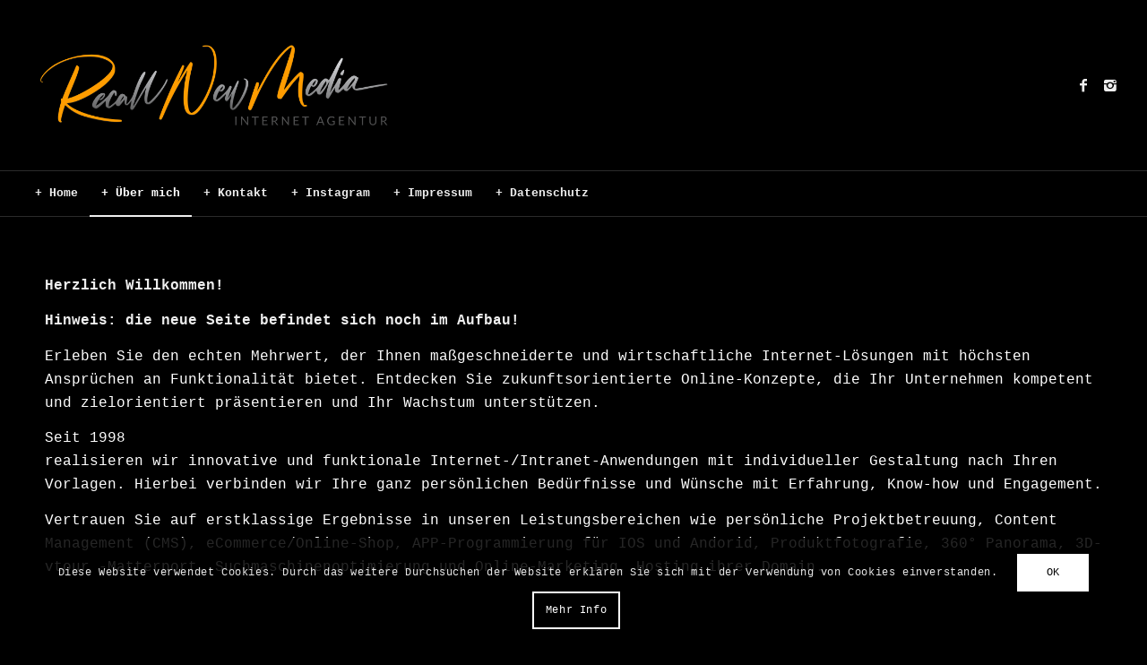

--- FILE ---
content_type: text/html; charset=UTF-8
request_url: https://recall.tv/about/
body_size: 7184
content:
<!DOCTYPE html>
<html lang="de" class="html_stretched responsive av-preloader-disabled av-default-lightbox  html_header_top html_logo_left html_bottom_nav_header html_menu_left html_custom html_header_sticky_disabled html_header_shrinking_disabled html_mobile_menu_tablet html_header_searchicon_disabled html_content_align_center html_header_unstick_top html_header_stretch html_elegant-blog html_modern-blog html_av-submenu-hidden html_av-submenu-display-click html_av-overlay-side html_av-overlay-side-minimal html_av-submenu-clone html_entry_id_2009 av-no-preview html_text_menu_active ">
<head>
<meta charset="UTF-8" />
<meta name="robots" content="index, follow" />


<!-- mobile setting -->
<meta name="viewport" content="width=device-width, initial-scale=1, maximum-scale=1">

<!-- Scripts/CSS and wp_head hook -->
<title>About &#8211; recall new media</title>
<meta name='robots' content='max-image-preview:large' />
<link rel='dns-prefetch' href='//s.w.org' />
<link rel="alternate" type="application/rss+xml" title="recall new media &raquo; Feed" href="https://recall.tv/feed/" />
<link rel="alternate" type="application/rss+xml" title="recall new media &raquo; Kommentar-Feed" href="https://recall.tv/comments/feed/" />
		<script type="text/javascript">
			window._wpemojiSettings = {"baseUrl":"https:\/\/s.w.org\/images\/core\/emoji\/13.1.0\/72x72\/","ext":".png","svgUrl":"https:\/\/s.w.org\/images\/core\/emoji\/13.1.0\/svg\/","svgExt":".svg","source":{"concatemoji":"https:\/\/recall.tv\/wp-includes\/js\/wp-emoji-release.min.js?ver=5.8.12"}};
			!function(e,a,t){var n,r,o,i=a.createElement("canvas"),p=i.getContext&&i.getContext("2d");function s(e,t){var a=String.fromCharCode;p.clearRect(0,0,i.width,i.height),p.fillText(a.apply(this,e),0,0);e=i.toDataURL();return p.clearRect(0,0,i.width,i.height),p.fillText(a.apply(this,t),0,0),e===i.toDataURL()}function c(e){var t=a.createElement("script");t.src=e,t.defer=t.type="text/javascript",a.getElementsByTagName("head")[0].appendChild(t)}for(o=Array("flag","emoji"),t.supports={everything:!0,everythingExceptFlag:!0},r=0;r<o.length;r++)t.supports[o[r]]=function(e){if(!p||!p.fillText)return!1;switch(p.textBaseline="top",p.font="600 32px Arial",e){case"flag":return s([127987,65039,8205,9895,65039],[127987,65039,8203,9895,65039])?!1:!s([55356,56826,55356,56819],[55356,56826,8203,55356,56819])&&!s([55356,57332,56128,56423,56128,56418,56128,56421,56128,56430,56128,56423,56128,56447],[55356,57332,8203,56128,56423,8203,56128,56418,8203,56128,56421,8203,56128,56430,8203,56128,56423,8203,56128,56447]);case"emoji":return!s([10084,65039,8205,55357,56613],[10084,65039,8203,55357,56613])}return!1}(o[r]),t.supports.everything=t.supports.everything&&t.supports[o[r]],"flag"!==o[r]&&(t.supports.everythingExceptFlag=t.supports.everythingExceptFlag&&t.supports[o[r]]);t.supports.everythingExceptFlag=t.supports.everythingExceptFlag&&!t.supports.flag,t.DOMReady=!1,t.readyCallback=function(){t.DOMReady=!0},t.supports.everything||(n=function(){t.readyCallback()},a.addEventListener?(a.addEventListener("DOMContentLoaded",n,!1),e.addEventListener("load",n,!1)):(e.attachEvent("onload",n),a.attachEvent("onreadystatechange",function(){"complete"===a.readyState&&t.readyCallback()})),(n=t.source||{}).concatemoji?c(n.concatemoji):n.wpemoji&&n.twemoji&&(c(n.twemoji),c(n.wpemoji)))}(window,document,window._wpemojiSettings);
		</script>
		<style type="text/css">
img.wp-smiley,
img.emoji {
	display: inline !important;
	border: none !important;
	box-shadow: none !important;
	height: 1em !important;
	width: 1em !important;
	margin: 0 .07em !important;
	vertical-align: -0.1em !important;
	background: none !important;
	padding: 0 !important;
}
</style>
	<link rel='stylesheet' id='avia-merged-styles-css'  href='https://recall.tv/wp-content/uploads/dynamic_avia/avia-merged-styles-700b026532f5c936c9965041928ed327.css' type='text/css' media='all' />
<script type='text/javascript' src='https://recall.tv/wp-includes/js/jquery/jquery.min.js?ver=3.6.0' id='jquery-core-js'></script>
<script type='text/javascript' src='https://recall.tv/wp-includes/js/jquery/jquery-migrate.min.js?ver=3.3.2' id='jquery-migrate-js'></script>
<link rel="https://api.w.org/" href="https://recall.tv/wp-json/" /><link rel="alternate" type="application/json" href="https://recall.tv/wp-json/wp/v2/pages/2009" /><link rel="EditURI" type="application/rsd+xml" title="RSD" href="https://recall.tv/xmlrpc.php?rsd" />
<link rel="wlwmanifest" type="application/wlwmanifest+xml" href="https://recall.tv/wp-includes/wlwmanifest.xml" /> 
<meta name="generator" content="WordPress 5.8.12" />
<link rel="canonical" href="https://recall.tv/about/" />
<link rel='shortlink' href='https://recall.tv/?p=2009' />
<link rel="alternate" type="application/json+oembed" href="https://recall.tv/wp-json/oembed/1.0/embed?url=https%3A%2F%2Frecall.tv%2Fabout%2F" />
<link rel="alternate" type="text/xml+oembed" href="https://recall.tv/wp-json/oembed/1.0/embed?url=https%3A%2F%2Frecall.tv%2Fabout%2F&#038;format=xml" />
<link rel="profile" href="http://gmpg.org/xfn/11" />
<link rel="alternate" type="application/rss+xml" title="recall new media RSS2 Feed" href="https://recall.tv/feed/" />
<link rel="pingback" href="https://recall.tv/xmlrpc.php" />

<style type='text/css' media='screen'>
 #top #header_main > .container, #top #header_main > .container .main_menu  .av-main-nav > li > a, #top #header_main #menu-item-shop .cart_dropdown_link{ height:190px; line-height: 190px; }
 .html_top_nav_header .av-logo-container{ height:190px;  }
 .html_header_top.html_header_sticky #top #wrap_all #main{ padding-top:242px; } 
</style>
<!--[if lt IE 9]><script src="https://recall.tv/wp-content/themes/enfold/js/html5shiv.js"></script><![endif]-->

<style type="text/css">.recentcomments a{display:inline !important;padding:0 !important;margin:0 !important;}</style>
<!-- To speed up the rendering and to display the site as fast as possible to the user we include some styles and scripts for above the fold content inline -->
<script type="text/javascript">'use strict';var avia_is_mobile=!1;if(/Android|webOS|iPhone|iPad|iPod|BlackBerry|IEMobile|Opera Mini/i.test(navigator.userAgent)&&'ontouchstart' in document.documentElement){avia_is_mobile=!0;document.documentElement.className+=' avia_mobile '}
else{document.documentElement.className+=' avia_desktop '};document.documentElement.className+=' js_active ';(function(){var e=['-webkit-','-moz-','-ms-',''],n='';for(var t in e){if(e[t]+'transform' in document.documentElement.style){document.documentElement.className+=' avia_transform ';n=e[t]+'transform'};if(e[t]+'perspective' in document.documentElement.style)document.documentElement.className+=' avia_transform3d '};if(typeof document.getElementsByClassName=='function'&&typeof document.documentElement.getBoundingClientRect=='function'&&avia_is_mobile==!1){if(n&&window.innerHeight>0){setTimeout(function(){var e=0,o={},a=0,t=document.getElementsByClassName('av-parallax'),i=window.pageYOffset||document.documentElement.scrollTop;for(e=0;e<t.length;e++){t[e].style.top='0px';o=t[e].getBoundingClientRect();a=Math.ceil((window.innerHeight+i-o.top)*0.3);t[e].style[n]='translate(0px, '+a+'px)';t[e].style.top='auto';t[e].className+=' enabled-parallax '}},50)}}})();</script><style type='text/css'>
@font-face {font-family: 'entypo-fontello'; font-weight: normal; font-style: normal;
src: url('https://recall.tv/wp-content/themes/enfold/config-templatebuilder/avia-template-builder/assets/fonts/entypo-fontello.eot');
src: url('https://recall.tv/wp-content/themes/enfold/config-templatebuilder/avia-template-builder/assets/fonts/entypo-fontello.eot?#iefix') format('embedded-opentype'), 
url('https://recall.tv/wp-content/themes/enfold/config-templatebuilder/avia-template-builder/assets/fonts/entypo-fontello.woff') format('woff'), 
url('https://recall.tv/wp-content/themes/enfold/config-templatebuilder/avia-template-builder/assets/fonts/entypo-fontello.ttf') format('truetype'), 
url('https://recall.tv/wp-content/themes/enfold/config-templatebuilder/avia-template-builder/assets/fonts/entypo-fontello.svg#entypo-fontello') format('svg');
} #top .avia-font-entypo-fontello, body .avia-font-entypo-fontello, html body [data-av_iconfont='entypo-fontello']:before{ font-family: 'entypo-fontello'; }
</style>

<!--
Debugging Info for Theme support: 

Theme: Enfold
Version: 4.4.1
Installed: enfold
AviaFramework Version: 4.7
AviaBuilder Version: 0.9.5
aviaElementManager Version: 1.0.1
- - - - - - - - - - -
ChildTheme: Enfold Child
ChildTheme Version: 1.0
ChildTheme Installed: enfold

ML:256-PU:42-PLA:7
WP:5.8.12
Compress: CSS:all theme files - JS:all theme files
Updates: disabled
PLAu:7
-->
</head>




<body id="top" class="page-template-default page page-id-2009  rtl_columns stretched courier-new-websave courier_new no_sidebar_border" itemscope="itemscope" itemtype="https://schema.org/WebPage" >

	
	<div id='wrap_all'>

	
<header id='header' class='all_colors header_color dark_bg_color  av_header_top av_logo_left av_bottom_nav_header av_menu_left av_custom av_header_sticky_disabled av_header_shrinking_disabled av_header_stretch av_mobile_menu_tablet av_header_searchicon_disabled av_header_unstick_top av_alternate_logo_active av_header_border_disabled'  role="banner" itemscope="itemscope" itemtype="https://schema.org/WPHeader" >

		<div  id='header_main' class='container_wrap container_wrap_logo'>
	
        <div class='container av-logo-container'><div class='inner-container'><span class='logo'><a href='https://recall.tv/'><img height='100' width='300' src='https://recall.tv/wp-content/uploads/2021/11/recall-new-media2.png' alt='recall new media' /></a></span><ul class='noLightbox social_bookmarks icon_count_2'><li class='social_bookmarks_facebook av-social-link-facebook social_icon_1'><a target='_blank' href='https://www.facebook.com/recallnewmedia' aria-hidden='true' data-av_icon='' data-av_iconfont='entypo-fontello' title='Facebook'><span class='avia_hidden_link_text'>Facebook</span></a></li><li class='social_bookmarks_instagram av-social-link-instagram social_icon_2'><a target='_blank' href='https://www.instagram.com/recallmh/' aria-hidden='true' data-av_icon='' data-av_iconfont='entypo-fontello' title='Instagram'><span class='avia_hidden_link_text'>Instagram</span></a></li></ul></div></div><div id='header_main_alternate' class='container_wrap'><div class='container'><nav class='main_menu' data-selectname='Seite auswählen'  role="navigation" itemscope="itemscope" itemtype="https://schema.org/SiteNavigationElement" ><div class="avia-menu av-main-nav-wrap"><ul id="avia-menu" class="menu av-main-nav"><li id="menu-item-3947" class="menu-item menu-item-type-custom menu-item-object-custom menu-item-home menu-item-top-level menu-item-top-level-1"><a href="https://recall.tv" itemprop="url"><span class="avia-bullet"></span><span class="avia-menu-text">+ Home</span><span class="avia-menu-fx"><span class="avia-arrow-wrap"><span class="avia-arrow"></span></span></span></a></li>
<li id="menu-item-2291" class="menu-item menu-item-type-post_type menu-item-object-page current-menu-item page_item page-item-2009 current_page_item menu-item-mega-parent  menu-item-top-level menu-item-top-level-2"><a href="https://recall.tv/about/" itemprop="url"><span class="avia-bullet"></span><span class="avia-menu-text">+ Über mich</span><span class="avia-menu-fx"><span class="avia-arrow-wrap"><span class="avia-arrow"></span></span></span></a></li>
<li id="menu-item-2290" class="menu-item menu-item-type-post_type menu-item-object-page menu-item-top-level menu-item-top-level-3"><a href="https://recall.tv/kontakt/" itemprop="url"><span class="avia-bullet"></span><span class="avia-menu-text">+ Kontakt</span><span class="avia-menu-fx"><span class="avia-arrow-wrap"><span class="avia-arrow"></span></span></span></a></li>
<li id="menu-item-3517" class="menu-item menu-item-type-post_type menu-item-object-page menu-item-top-level menu-item-top-level-4"><a href="https://recall.tv/instagram/" itemprop="url"><span class="avia-bullet"></span><span class="avia-menu-text">+ Instagram</span><span class="avia-menu-fx"><span class="avia-arrow-wrap"><span class="avia-arrow"></span></span></span></a></li>
<li id="menu-item-3838" class="menu-item menu-item-type-post_type menu-item-object-page menu-item-top-level menu-item-top-level-5"><a href="https://recall.tv/impressum/" itemprop="url"><span class="avia-bullet"></span><span class="avia-menu-text">+ Impressum</span><span class="avia-menu-fx"><span class="avia-arrow-wrap"><span class="avia-arrow"></span></span></span></a></li>
<li id="menu-item-3839" class="menu-item menu-item-type-post_type menu-item-object-page menu-item-privacy-policy menu-item-top-level menu-item-top-level-6"><a href="https://recall.tv/datenschutz/" itemprop="url"><span class="avia-bullet"></span><span class="avia-menu-text">+ Datenschutz</span><span class="avia-menu-fx"><span class="avia-arrow-wrap"><span class="avia-arrow"></span></span></span></a></li>
<li class="av-burger-menu-main menu-item-avia-special av-small-burger-icon">
	        			<a href="#">
							<span class="av-hamburger av-hamburger--spin av-js-hamburger">
					        <span class="av-hamburger-box">
						          <span class="av-hamburger-inner"></span>
						          <strong>Menü</strong>
					        </span>
							</span>
						</a>
	        		   </li></ul></div></nav></div> </div> 
		<!-- end container_wrap-->
		</div>
		
		<div class='header_bg'></div>

<!-- end header -->
</header>
		
	<div id='main' class='all_colors' data-scroll-offset='0'>

	<div  class='main_color container_wrap_first container_wrap fullsize'   ><div class='container' ><main  role="main" itemprop="mainContentOfPage"  class='template-page content  av-content-full alpha units'><div class='post-entry post-entry-type-page post-entry-2009'><div class='entry-content-wrapper clearfix'><div class="flex_column av_one_full  flex_column_div av-zero-column-padding first  avia-builder-el-0  el_before_av_one_full  avia-builder-el-first  " style='border-radius:0px; '><section class="av_textblock_section "  itemscope="itemscope" itemtype="https://schema.org/CreativeWork" ><div class='avia_textblock  '   itemprop="text" ><p><b>Herzlich Willkommen!</b></p>
<p><b>Hinweis: die neue Seite befindet sich noch im Aufbau!</b></p>
<p>Erleben Sie den echten Mehrwert, der Ihnen maßgeschneiderte und wirtschaftliche Internet-Lösungen mit höchsten Ansprüchen an Funktionalität bietet. Entdecken Sie zukunftsorientierte Online-Konzepte, die Ihr Unternehmen kompetent und zielorientiert präsentieren und Ihr Wachstum unterstützen.</p>
<p>Seit 1998<br />
realisieren wir innovative und funktionale Internet-/Intranet-Anwendungen mit individueller Gestaltung nach Ihren Vorlagen. Hierbei verbinden wir Ihre ganz persönlichen Bedürfnisse und Wünsche mit Erfahrung, Know-how und Engagement.</p>
<p>Vertrauen Sie auf erstklassige Ergebnisse in unseren Leistungsbereichen wie persönliche Projektbetreuung, Content Management (CMS), eCommerce/Online-Shop, APP-Programmierung für IOS und Andorid, Produktfotografie, 360° Panorama, 3D-vtour -Matterport, Suchmaschinenoptimierung und Online-Marketing, Hosting ihrer Domain.</p>
</div></section></div>
<div class="flex_column av_one_full  flex_column_div av-zero-column-padding first  avia-builder-el-2  el_after_av_one_full  avia-builder-el-last  column-top-margin" style='background-color:#000000; background:linear-gradient(#000000,#000000); border-radius:0px; '><section class="av_textblock_section "  itemscope="itemscope" itemtype="https://schema.org/CreativeWork" ><div class='avia_textblock  '   itemprop="text" ><p><img loading="lazy" class="wp-image-3962 aligncenter" src="https://recall.tv/wp-content/uploads/2021/11/WHITE-LOGO-ANIMATION.gif" alt="" width="413" height="232" /></p>
</div></section></div>
</div></div></main><!-- close content main element --> <!-- section close by builder template -->		</div><!--end builder template--></div><!-- close default .container_wrap element -->		


			

			
				<footer class='container_wrap socket_color' id='socket'  role="contentinfo" itemscope="itemscope" itemtype="https://schema.org/WPFooter" >
                    <div class='container'>

                        <span class='copyright'>&copy; Copyright  - <a href='https://recall.tv/'>recall new media</a></span>

                        <ul class='noLightbox social_bookmarks icon_count_2'><li class='social_bookmarks_facebook av-social-link-facebook social_icon_1'><a target='_blank' href='https://www.facebook.com/recallnewmedia' aria-hidden='true' data-av_icon='' data-av_iconfont='entypo-fontello' title='Facebook'><span class='avia_hidden_link_text'>Facebook</span></a></li><li class='social_bookmarks_instagram av-social-link-instagram social_icon_2'><a target='_blank' href='https://www.instagram.com/recallmh/' aria-hidden='true' data-av_icon='' data-av_iconfont='entypo-fontello' title='Instagram'><span class='avia_hidden_link_text'>Instagram</span></a></li></ul>
                    </div>

	            <!-- ####### END SOCKET CONTAINER ####### -->
				</footer>


					<!-- end main -->
		</div>
		
		<!-- end wrap_all --></div>

<a href='#top' title='Nach oben scrollen' id='scroll-top-link' aria-hidden='true' data-av_icon='' data-av_iconfont='entypo-fontello'><span class="avia_hidden_link_text">Nach oben scrollen</span></a>

<div id="fb-root"></div>


        <div class='avia-cookie-consent cookiebar-hidden avia-cookiemessage-bottom'>
        <div class='container'>
        <p class="avia_cookie_text">Diese Website verwendet Cookies. Durch das weitere Durchsuchen der Website erklären Sie sich mit der Verwendung von Cookies einverstanden.</p>

        <a href='#' class='avia-button avia-cookie-consent-button avia-cookie-consent-button-1  avia-cookie-close-bar ' data-contents='e03e120baf56a78dab447d81a52167cb'>OK</a><a href='#' class='avia-button avia-cookie-consent-button avia-cookie-consent-button-2 av-extra-cookie-btn avia-cookie-info-btn ' >Mehr Info</a>        
        
        

        </div>
        </div>
        
        <div id='av-consent-extra-info' class='av-inline-modal main_color'>
				
				<div style='padding-bottom:10px; margin:10px 0 0 0; ' class='av-special-heading av-special-heading-h3  blockquote modern-quote   '><h3 class='av-special-heading-tag '  itemprop="headline"  >Cookie and Privacy Settings</h3><div class='special-heading-border'><div class='special-heading-inner-border' ></div></div></div>

<div style=' margin-top:0px; margin-bottom:0px;'  class='hr hr-custom hr-left hr-icon-no  '><span class='hr-inner   inner-border-av-border-thin' style=' width:100%;' ><span class='hr-inner-style'></span></span></div>

<div class="tabcontainer   sidebar_tab sidebar_tab_left noborder_tabs ">

<section class="av_tab_section"  itemscope="itemscope" itemtype="https://schema.org/CreativeWork" >    <div data-fake-id="#tab-id-1" class="tab active_tab"  itemprop="headline" >Wie wir Cookies verwenden</div>
    <div id="tab-id-1-container" class="tab_content active_tab_content">
        <div class="tab_inner_content invers-color"  itemprop="text" >
<p>Wir können verlangen, dass Cookies auf Ihrem Gerät gesetzt werden. Wir verwenden Cookies, um uns mitzuteilen, wann Sie unsere Websites besuchen, wie Sie mit uns interagieren, um Ihre Benutzererfahrung zu verbessern und um Ihre Beziehung zu unserer Website anzupassen. </p>
<p>Klicken Sie auf die verschiedenen Rubriken, um mehr zu erfahren. Du kannst auch einige deiner Einstellungen ändern. Beachten Sie, dass das Blockieren einiger Arten von Cookies Ihre Erfahrungen auf unseren Websites und den von uns angebotenen Diensten beeinträchtigen kann.</p>

        </div>
    </div>
</section>
<section class="av_tab_section"  itemscope="itemscope" itemtype="https://schema.org/CreativeWork" >    <div data-fake-id="#tab-id-2" class="tab "  itemprop="headline" >Wesentliche Cookies der Website</div>
    <div id="tab-id-2-container" class="tab_content ">
        <div class="tab_inner_content invers-color"  itemprop="text" >
<p>Diese Cookies sammeln Informationen, die entweder in zusammengefasster Form verwendet werden, um uns zu helfen zu verstehen, wie unsere Website genutzt wird oder wie effektiv unsere Marketingkampagnen sind, oder um uns zu helfen, unsere Website und Anwendung für Sie anzupassen, um Ihr Erlebnis zu verbessern. </p>
<p>Wenn Sie nicht möchten, dass wir Ihren Besuch auf unserer Website verfolgen, können Sie das Tracking in Ihrem Browser hier deaktivieren: <div class="av-switch-aviaPrivacyGoogleTrackingDisabled av-toggle-switch"><label><input type="checkbox" checked id="aviaPrivacyGoogleTrackingDisabled" class="aviaPrivacyGoogleTrackingDisabled " name="aviaPrivacyGoogleTrackingDisabled"><span class="toggle-track"></span><span class="toggle-label-content">Click to enable/disable google analytics tracking.</span></label></div></p>

        </div>
    </div>
</section>
<section class="av_tab_section"  itemscope="itemscope" itemtype="https://schema.org/CreativeWork" >    <div data-fake-id="#tab-id-3" class="tab "  itemprop="headline" >Google Analytics Cookies</div>
    <div id="tab-id-3-container" class="tab_content ">
        <div class="tab_inner_content invers-color"  itemprop="text" >
<p>Diese Cookies sammeln Informationen, die entweder in zusammengefasster Form verwendet werden, um uns zu helfen zu verstehen, wie unsere Website genutzt wird oder wie effektiv unsere Marketingkampagnen sind, oder um uns zu helfen, unsere Website und Anwendung für Sie anzupassen, um Ihr Erlebnis zu verbessern. </p>
<p>Wenn Sie nicht möchten, dass wir Ihren Besuch auf unserer Website verfolgen, können Sie das Tracking in Ihrem Browser hier deaktivieren: <div class="av-switch-aviaPrivacyGoogleTrackingDisabled av-toggle-switch"><label><input type="checkbox" checked id="aviaPrivacyGoogleTrackingDisabled" class="aviaPrivacyGoogleTrackingDisabled " name="aviaPrivacyGoogleTrackingDisabled"><span class="toggle-track"></span><span class="toggle-label-content">Click to enable/disable google analytics tracking.</span></label></div></p>

        </div>
    </div>
</section>
<section class="av_tab_section"  itemscope="itemscope" itemtype="https://schema.org/CreativeWork" >    <div data-fake-id="#tab-id-4" class="tab "  itemprop="headline" >Sonstige Fremdleistungen</div>
    <div id="tab-id-4-container" class="tab_content ">
        <div class="tab_inner_content invers-color"  itemprop="text" >
<p>Wir nutzen auch verschiedene externe Dienste wie Google Webfonts, Google Maps und externe Videoanbieter. Da diese Anbieter möglicherweise personenbezogene Daten wie Ihre IP-Adresse erheben, können Sie diese hier sperren. Bitte beachten Sie, dass dies die Funktionalität und das Erscheinungsbild unserer Website stark beeinträchtigen kann. Änderungen werden wirksam, sobald Sie die Seite neu laden.</p>
<p>Google Webfont Einstellungen:<br />
<div class="av-switch-aviaPrivacyGoogleWebfontsDisabled av-toggle-switch"><label><input type="checkbox" checked id="aviaPrivacyGoogleWebfontsDisabled" class="aviaPrivacyGoogleWebfontsDisabled " name="aviaPrivacyGoogleWebfontsDisabled"><span class="toggle-track"></span><span class="toggle-label-content">Click to enable/disable google webfonts.</span></label></div><br />
Google Map Settings:<br />
<div class="av-switch-aviaPrivacyGoogleMapsDisabled av-toggle-switch"><label><input type="checkbox" checked id="aviaPrivacyGoogleMapsDisabled" class="aviaPrivacyGoogleMapsDisabled " name="aviaPrivacyGoogleMapsDisabled"><span class="toggle-track"></span><span class="toggle-label-content">Click to enable/disable google maps.</span></label></div></p>

        </div>
    </div>
</section>
<section class="av_tab_section"  itemscope="itemscope" itemtype="https://schema.org/CreativeWork" >    <div data-fake-id="#tab-id-5" class="tab "  itemprop="headline" >Datenschutzerklärung</div>
    <div id="tab-id-5-container" class="tab_content ">
        <div class="tab_inner_content invers-color"  itemprop="text" >
<p>Auf unserer Seite Datenschutzerklärung können Sie sich ausführlich über unsere Cookies und Datenschutzeinstellungen informieren. </p>
<a href='https://recall.tv/datenschutz/'>Datenschutz</a>

        </div>
    </div>
</section>

</div>

					
				</div>
 <script type='text/javascript'>
 /* <![CDATA[ */  
var avia_framework_globals = avia_framework_globals || {};
    avia_framework_globals.frameworkUrl = 'https://recall.tv/wp-content/themes/enfold/framework/';
    avia_framework_globals.installedAt = 'https://recall.tv/wp-content/themes/enfold/';
    avia_framework_globals.ajaxurl = 'https://recall.tv/wp-admin/admin-ajax.php';
/* ]]> */ 
</script>
 
 <script type='text/javascript' id='no-right-click-images-admin-js-extra'>
/* <![CDATA[ */
var nrci_opts = {"gesture":"1","drag":"1","touch":"1","admin":"1"};
/* ]]> */
</script>
<script type='text/javascript' src='https://recall.tv/wp-content/plugins/no-right-click-images-plugin/js/no-right-click-images-frontend.js?ver=4.0' id='no-right-click-images-admin-js'></script>
<script type='text/javascript' src='https://recall.tv/wp-includes/js/wp-embed.min.js?ver=5.8.12' id='wp-embed-js'></script>
<script type='text/javascript' src='https://recall.tv/wp-content/uploads/dynamic_avia/avia-footer-scripts-a974c24472984e1c9cd74d7053bd4680.js' id='avia-footer-scripts-js'></script>
<script>function av_privacy_cookie_setter( cookie_name ) {var toggle = jQuery('.' + cookie_name);toggle.each(function(){if(document.cookie.match(cookie_name)) this.checked = false;});jQuery('.' + 'av-switch-' + cookie_name).each(function(){this.className += ' active ';});toggle.on('click', function(){if(this.checked){document.cookie = cookie_name + '=; Path=/; Expires=Thu, 01 Jan 1970 00:00:01 GMT;';}else{var theDate = new Date();var oneYearLater = new Date( theDate.getTime() + 31536000000 );document.cookie = cookie_name + '=true; Path=/; Expires='+oneYearLater.toGMTString()+';';}});}; av_privacy_cookie_setter('aviaPrivacyGoogleTrackingDisabled');  av_privacy_cookie_setter('aviaPrivacyGoogleWebfontsDisabled');  av_privacy_cookie_setter('aviaPrivacyGoogleMapsDisabled'); </script></body>
</html>
